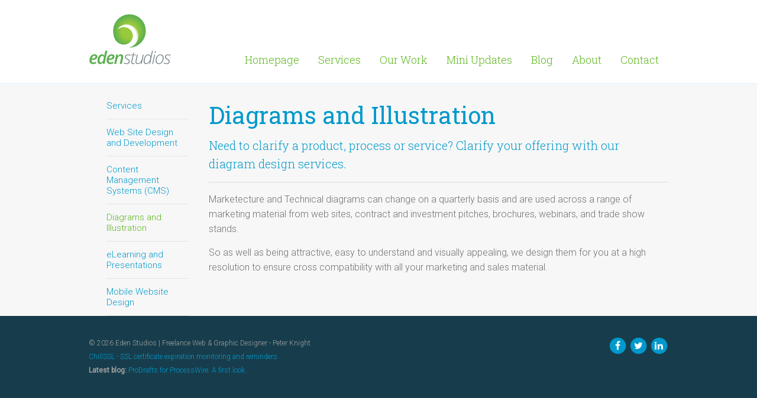

--- FILE ---
content_type: text/html; charset=utf-8
request_url: https://www.edenstudios.com/services/diagrams-illustration/
body_size: 3327
content:
<!DOCTYPE html>
<!--[if IE 9]><html class="lt-ie10" lang="en" > <![endif]-->
<html class="no-js" lang="en" >

<head>
		  <meta charset="utf-8">
  <meta name="viewport" content="width=device-width, initial-scale=1.0">
  <link rel="icon" type="image/png" href="/favicon/favicon-32x32.png" sizes="32x32" />
  <link rel="icon" type="image/png" href="/favicon/favicon-16x16.png" sizes="16x16" />

  
  <!--  SEO -->
  	<title>Diagrams and Illustration | Eden Studios</title>
	<meta name="keywords" content="" />
	<meta name="description" content="Need to clarify a product, process or service? Clarify your offering with our diagram design services." />
	<meta name="image" content="" />
	<link rel="canonical" href="https://www.edenstudios.com/services/diagrams-illustration/" />
	<meta name="author" content="Peter Knight" />
	<meta name="robots" content="index, follow" />
	<meta property="og:site_name" content="Eden Studios" />
	<meta property="og:title" content="Diagrams and Illustration" />
	<meta property="og:url" content="https://www.edenstudios.com/services/diagrams-illustration/" />
	<meta property="og:description" content="Need to clarify a product, process or service? Clarify your offering with our diagram design services." />
	<meta property="og:type" content="website" />
	<meta property="og:image" content="" />
	<meta name="twitter:card" content="summary" />
	<meta name="twitter:site" content="@edenweb" />
	<meta name="twitter:title" content="Diagrams and Illustration" />
	<meta name="twitter:url" content="https://www.edenstudios.com/services/diagrams-illustration/" />
	<meta name="twitter:description" content="Need to clarify a product, process or service? Clarify your offering with our diagram design services." />
	<meta name="twitter:image" content="" />
	
	
	
  <meta name="google-site-verification" content="J5RfiVklkKwr7RX4FIRgXOq5BRPKesD-iZW9pTlKHj4" /> 
	
    <!--  START First Child Redirect -->    
		<!--  END First Child Redirect -->
    
  <!--  Google WebFont -->
  <link href='https://fonts.googleapis.com/css?family=Roboto+Slab:100,300,400|Roboto:100,300,400' rel='stylesheet' type='text/css'>
   

  <!--  FontAwesome and Fonttastic-->
  <link href="//maxcdn.bootstrapcdn.com/font-awesome/4.2.0/css/font-awesome.min.css" rel="stylesheet">
  <link rel="stylesheet" href="/site/assets/webfonts/fontastic/eden/styles.css" media="all" />
    
  <!-- Mean Menu - Responsive Menu -->
  <link rel="stylesheet" href="/site/assets/scripts/meanMenu/meanmenu.css" media="all" />
  <link rel="stylesheet" href="/site/assets/css/meanmenu-custom.css" media="all" />



	<!--  START UI Kit --> 
    <link rel="stylesheet" href="/site/assets/scripts/uikit-2.24.2/css/uikit.css" />
    <link rel="stylesheet" href="/site/assets/scripts/uikit-2.24.2/css/uikit-custom.css" />
    <!--  END UI Kit --> 
    
     <!--  Custom CSS -->
     <link rel="stylesheet" href="/site/assets/css/styles.css">
     <link rel="stylesheet" href="/site/assets/css/topnav.css">
	 
	 <!-- Google Tag Manager -->
<script>(function(w,d,s,l,i){w[l]=w[l]||[];w[l].push({'gtm.start':
new Date().getTime(),event:'gtm.js'});var f=d.getElementsByTagName(s)[0],
j=d.createElement(s),dl=l!='dataLayer'?'&l='+l:'';j.async=true;j.src=
'https://www.googletagmanager.com/gtm.js?id='+i+dl;f.parentNode.insertBefore(j,f);
})(window,document,'script','dataLayer','GTM-PRVRQR');</script>
<!-- End Google Tag Manager --></head>
<body>
        <!-- START Header -->
		<!-- Google Tag Manager (noscript) -->
<noscript><iframe src="https://www.googletagmanager.com/ns.html?id=GTM-PRVRQR"
height="0" width="0" style="display:none;visibility:hidden"></iframe></noscript>
<!-- End Google Tag Manager (noscript) -->

<!-- START Header Layer -->   
<div class="layer is-header">

    <!-- START Center container -->
    <div class="uk-container uk-container-center">
    
        <!-- START Grid Wrap -->
        <div class="uk-grid">

			<div class="uk-width-medium-2-10">
			<img src="/site/assets/images/logo-edenstudios.svg" class="logo" alt="EdenStudios">
			</div>
           
			<div class="uk-width-medium-8-10 layer-is-topnav">
			<header>
	<nav>
        <ul class="topnav"><li><a href="/">Homepage</a></li><li class="parent has_children"><a href="/services/">Services</a><ul><li><a href="/services/web-site-designer/">Web Site Design and Development</a></li><li><a href="/services/content-management-systems/">Content Management Systems (CMS)</a></li><li class="current"><a href="/services/diagrams-illustration/">Diagrams and Illustration</a></li><li><a href="/services/elearning-presentation-designer/">eLearning and Presentations</a></li><li><a href="/services/mobile-website-design/">Mobile Website Design</a></li></ul></li><li class="has_children"><a href="/our-work/">Our Work</a><ul><li><a href="/our-work/ijento/">iJento</a></li><li><a href="/our-work/essential-travel/">Essential Travel</a></li><li><a href="/our-work/ensoul-interior-architecture/">Ensoul Interior Architecture</a></li><li><a href="/our-work/riverbed/">Riverbed</a></li><li><a href="/our-work/actual-experience/">Actual Experience</a></li><li><a href="/our-work/onapp/">OnApp</a></li><li><a href="/our-work/antenna/">Antenna</a></li><li><a href="/our-work/emerson-networks/">Emerson Network Power</a></li><li><a href="/our-work/aperture/">Aperture</a></li><li><a href="/our-work/vodafone/">Vodafone</a></li><li><a href="/our-work/zeus/">Zeus</a></li></ul></li><li><a href="/mini-updates/">Mini Updates</a></li><li class="has_children"><a href="/blog/">Blog</a><ul><li><a href="/blog/posts/">Posts</a></li><li><a href="/blog/categories/">Categories</a></li></ul></li><li><a href="/freelance-web-designer/">About</a></li><li><a href="/contact/">Contact</a></li></ul>	</nav>
</header>
			</div>
           
        </div >  
        <!-- END Grid Wrap -->    
 
    </div>
	<!-- END Center container -->

</div>
<!-- END Header Layer --> 
        <!-- END Header -->




<!-- START Center container -->
<div class="uk-container uk-container-center">
    
        <!-- START Grid Wrap -->
        <div class="uk-grid">
          
                <!-- START Side Nav -->
                  <div class="uk-width-large-2-10 sidenav">
                  <ul><li class="level-1"><a href="/services/">Services</a></li><li class="level-1"><a href="/services/web-site-designer/">Web Site Design and Development</a></li><li class="level-1"><a href="/services/content-management-systems/">Content Management Systems (CMS)</a></li><li class="level-1 current"><a href="/services/diagrams-illustration/">Diagrams and Illustration</a></li><li class="level-1"><a href="/services/elearning-presentation-designer/">eLearning and Presentations</a></li><li class="level-1"><a href="/services/mobile-website-design/">Mobile Website Design</a></li></ul>	                    </div>
                <!-- END Side Nav -->
            
            
                <!-- START Body -->
                  <div class="uk-width-large-8-10 content">
                   
                    <h1>Diagrams and Illustration</h1>                    
                    
                    <div class="body-summary">
                    Need to clarify a product, process or service? Clarify your offering with our diagram design services.                    </div>
                        
                    <p>Marketecture and Technical diagrams can change on a quarterly basis and are used across a range of marketing material from web sites, contract and investment pitches, brochures, webinars, and trade show stands.</p>

<p>So as well as being attractive, easy to understand and visually appealing, we design them for you at a high resolution to ensure cross compatibility with all your marketing and sales material.</p>                    
                   
                 </div>
                <!-- END Body -->
                
        
        </div >  
        <!-- END Grid Wrap -->    
 
</div>
<!-- END Center container -->


	<!-- START Featured Content -->
	<div class="layer is-footer">

        <!-- START Center container -->
        <div class="uk-container uk-container-center">
            
                <!-- START Grid Wrap -->
                <div class="uk-grid">
              
              
              
                  <div class="uk-width-5-10">
                      <div class="footer-col">
                          &#169; 2026 Eden Studios | Freelance Web & Graphic Designer - Peter Knight<br/>
						  <a href="https://www.chillSSL.com" target="_blank" class="social-icon">ChillSSL - SSL certificate expiration monitoring and reminders</a><br/>
                          <strong>Latest blog:</strong>
                          
						<a href='/blog/posts/prodrafts-for-processwire-a-first-look/'>ProDrafts for ProcessWire. A first look.</a>
                    	                          
                          
                      </div>
                  </div>	
              
              
        
              
              <div class="uk-width-5-10 uk-text-right">
                      <a href="https://www.facebook.com/edenweb/" target="_blank" class="social-icon">
                          <span class="fa-stack fa-lg">
                          <i class="fa fa-circle fa-stack-2x"></i>
                          <i class="fa fa-facebook fa-stack-1x fa-inverse"></i>
                          </span>
                      </a>
                      
                      <a href="http://www.twitter.com/edenweb" target="_blank" class="social-icon">
                          <span class="fa-stack fa-lg">
                          <i class="fa fa-circle fa-stack-2x"></i>
                          <i class="fa fa-twitter fa-stack-1x fa-inverse"></i>
                          </span>
                      </a>
                      
                      <a href="https://www.linkedin.com/in/edenweb" target="_blank" class="social-icon">
                          <span class="fa-stack fa-lg">
                          <i class="fa fa-circle fa-stack-2x"></i>
                          <i class="fa fa-linkedin fa-stack-1x fa-inverse"></i>
                          </span>
                      </a>			
                </div>
                
                
            
              
                </div >  
                <!-- END Grid Wrap -->    
         
        </div>
        <!-- END Center container -->

</div>

	<!-- END Featured Content -->
  
  


   <!-- START Toes -->
   <!--  jQuery - keep at start -->
<script src="https://ajax.googleapis.com/ajax/libs/jquery/2.1.4/jquery.min.js"></script>


<!--  Backstretch -->
	<script src="/site/assets/scripts/jquery-backstretch/src/jquery.backstretch.js"></script>
	<script>
	// You may also attach Backstretch to a block-level element
	$(".bg-photo").backstretch("/site/assets/images/bg-photo-rwd-train.jpg");
	$(".bg-studio-01").backstretch("/site/assets/images/photo-office-01.jpg");
    </script>


    

<!--  START UI Kit JS--> 
    <script src="/site/assets/scripts/uikit-2.24.2/js/uikit.min.js"></script>


<!-- Mean Menu - Responsive Menu -->
	<script src="/site/assets/scripts/meanMenu/jquery.meanmenu.js"></script>
	<script src="/site/assets/scripts/meanMenu/jquery.meanmenu.js"></script>
    <script>
        jQuery(document).ready(function () {
            jQuery('header nav').meanmenu(
                {
                    removeElements:".layer-is-topnav"
                }
            );
        });
    </script>
<!-- /MeanMenu script -->



<script>
	$(document).ready(function(){
			$(".CommentForm").addClass("uk-form");
			$("button").addClass("uk-button");
	});
</script>


<!-- Go to www.addthis.com/dashboard to customize your tools -->
<script type="text/javascript" src="//s7.addthis.com/js/300/addthis_widget.js#pubid=ra-4de8d0932ccde84d" async="async"></script>


<!-- Get Google Analytics -->
<script>
  (function(i,s,o,g,r,a,m){i['GoogleAnalyticsObject']=r;i[r]=i[r]||function(){
  (i[r].q=i[r].q||[]).push(arguments)},i[r].l=1*new Date();a=s.createElement(o),
  m=s.getElementsByTagName(o)[0];a.async=1;a.src=g;m.parentNode.insertBefore(a,m)
  })(window,document,'script','//www.google-analytics.com/analytics.js','ga');

  ga('create', 'UA-57764853-1', 'auto');
  ga('send', 'pageview');

</script><!-- END Google Analytics -->



<!-- Start of Zopim Live Chat Script -->
<script type="text/javascript" >
window.$zopim||(function(d,s){var z=$zopim=function(c){z._.push(c)},$=z.s=
d.createElement(s),e=d.getElementsByTagName(s)[0];z.set=function(o){z.set.
_.push(o)};z._=[];z.set._=[];$.async=!0;$.setAttribute("charset","utf-8");
$.src="//v2.zopim.com/?31bm1ejBItI885YcsuAQcgCj5RCcOzra";z.t=+new Date;$.
type="text/javascript";e.parentNode.insertBefore($,e)})(document,"script");
</script>

<!-- End of Zopim Live Chat Script -->




<script type="text/javascript">
    window.defer = window.defer || [];                    // in case defer.js hasn't loaded yet
    window.defer.push( {                                  // oddly familiar
        p:    function(){ return condition === true; } ,
        h:    function(){ runThisCode(); } ,
        o:    {}
    } );
</script>
<script type="text/javascript" async="async" src="/site/assets/scripts/wessman-defer.js/src/defer.js"></script>
   <!-- END Toes -->
   
 
</body>
</html>

--- FILE ---
content_type: text/css
request_url: https://www.edenstudios.com/site/assets/webfonts/fontastic/eden/styles.css
body_size: 424
content:
@charset "UTF-8";

@font-face {
  font-family: "eden";
  src:url("fonts/eden.eot");
  src:url("fonts/eden.eot?#iefix") format("embedded-opentype"),
    url("fonts/eden.woff") format("woff"),
    url("fonts/eden.ttf") format("truetype"),
    url("fonts/eden.svg#eden") format("svg");
  font-weight: normal;
  font-style: normal;

}

[data-icon]:before {
  font-family: "eden" !important;
  content: attr(data-icon);
  font-style: normal !important;
  font-weight: normal !important;
  font-variant: normal !important;
  text-transform: none !important;
  speak: none;
  line-height: 1;
  -webkit-font-smoothing: antialiased;
  -moz-osx-font-smoothing: grayscale;
}

[class^="icon-"]:before,
[class*=" icon-"]:before {
  font-family: "eden" !important;
  font-style: normal !important;
  font-weight: normal !important;
  font-variant: normal !important;
  text-transform: none !important;
  speak: none;
  line-height: 1;
  -webkit-font-smoothing: antialiased;
  -moz-osx-font-smoothing: grayscale;
}

.icon-mobile:before {
  content: "\61";
}
.icon-print:before {
  content: "\62";
}
.icon-legal:before {
  content: "\63";
}
.icon-globe-world:before {
  content: "\64";
}
.icon-apple:before {
  content: "\65";
}
.icon-building:before {
  content: "\66";
}
.icon-book:before {
  content: "\67";
}
.icon-flight:before {
  content: "\68";
}
.icon-chart-bar:before {
  content: "\69";
}
.icon-briefcase-case-two:before {
  content: "\6a";
}
.icon-package:before {
  content: "\6b";
}
.icon-phone-mobile:before {
  content: "\6c";
}
.icon-graduation-cap:before {
  content: "\6d";
}
.icon-paper-clip:before {
  content: "\6e";
}
.icon-tags:before {
  content: "\6f";
}
.icon-phone:before {
  content: "\70";
}
.icon-envelope-o:before {
  content: "\71";
}
.icon-pin-map:before {
  content: "\72";
}
.icon-mail:before {
  content: "\61";
}
.icon-envelope-o:before {
  content: "\62";
}
.icon-email-mail-streamline:before {
  content: "\63";
}
.icon-letter-mail:before {
  content: "\64";
}
.icon-globe:before {
  content: "\65";
}
.icon-globe-1:before {
  content: "\66";
}
.icon-apple:before {
  content: "\67";
}
.icon-organization:before {
  content: "\68";
}
.icon-paper-clip:before {
  content: "\69";
}
.icon-attach:before {
  content: "\6a";
}
.icon-earth:before {
  content: "\6b";
}
.icon-globe-world:before {
  content: "\6c";
}
.icon-social-apple:before {
  content: "\6d";
}
.icon-apple-1:before {
  content: "\6e";
}
.icon-building:before {
  content: "\6f";
}
.icon-building-o:before {
  content: "\70";
}
.icon-building-1:before {
  content: "\71";
}
.icon-paperclip:before {
  content: "\72";
}
.icon-clip:before {
  content: "\73";
}
.icon-bar-chart:before {
  content: "\74";
}
.icon-chart-bar:before {
  content: "\75";
}
.icon-graph-bar:before {
  content: "\76";
}
.icon-bar-chart-1:before {
  content: "\77";
}
.icon-plane:before {
  content: "\78";
}
.icon-plane-airport:before {
  content: "\79";
}
.icon-flight:before {
  content: "\7a";
}
.icon-printer-1:before {
  content: "\41";
}
.icon-book-open:before {
  content: "\42";
}
.icon-legal:before {
  content: "\43";
}
.icon-archive:before {
  content: "\44";
}
.icon-browser-streamline-window:before {
  content: "\45";
}
.icon-bag:before {
  content: "\46";
}


--- FILE ---
content_type: text/css
request_url: https://www.edenstudios.com/site/assets/scripts/uikit-2.24.2/css/uikit-custom.css
body_size: 473
content:
/*! UIkit 2.24.2 | http://www.getuikit.com | (c) 2014 YOOtheme | MIT License */
/* ========================================================================
   Component: Base
 ========================================================================== */
/*
 * 1. Normalizes default `font-family` and sets `font-size` here to support `rem` units
 * 2. Prevents iOS text size adjust after orientation change, without disabling user zoom
 * 3. Style
 */
html {
  /* 1 */
  font: normal 16px / 20px "Helvetica Neue", Helvetica, Arial, sans-serif;
  /* 2 */
  -webkit-text-size-adjust: 100%;
  -ms-text-size-adjust: 100%;
  /* 3 */
  background: #ffffff;
  color: #444444;
}

h2, .uk-h2 {
    font-size: 2rem;
    line-height: 2.5rem;
}

@media (min-width: 1220px)
{
.uk-container {
    max-width: 1050px;
    padding: 0 35px;
}
}

a:hover, .uk-link:hover {
    /* color: #005599; */
    color: #3D91AD;
    text-decoration: none;
}

.uk-form textarea, .uk-form select[multiple], .uk-form select[size] {
    height: auto;
    width: 100%;
}

.uk-form input:not([type="radio"]):not([type="checkbox"]), .uk-form select {
    vertical-align: middle;
    width: 100%;
    padding-top: 1.15rem;
    padding-bottom: 1.15rem;
}

.uk-panel {
    display: block;
    position: relative;
    background-color: white;
    padding: 1rem;
}

.uk-button {
    -webkit-appearance: none;
    margin: 0;
    border: none;
    overflow: visible;
    font: inherit;
    color: #f5f5f5;
    text-transform: none;
    display: inline-block;
    box-sizing: border-box;
    padding: 5px 25px;
    background: #eeeeee;
    vertical-align: middle;
    line-height: 30px;
    min-height: 30px;
    font-size: 1rem;
    text-decoration: none;
    text-align: center;
    background-color: #0099CC;
    font-size: 1rem;
    border-radius: 3px;
    font-family: "proxima-nova-1", "proxima-nova-2", "Roboto Slab";
}

.uk-form-stacked .uk-form-label {
    display: block;
    margin-bottom: 5px;
    font-weight: normal;
    color: #0099CC;
}

em {
    color: inherit;
}

--- FILE ---
content_type: text/css
request_url: https://www.edenstudios.com/site/assets/css/styles.css
body_size: 3208
content:
/* CSS Document */
/* background colors */
/* dark green */
/* dark yellow */
/* Blue */
/* text family and colors */
/* brilliant white */
/* body  text*/


img.logo {
    max-width: 140px;
    padding-top: 15px;
}


.logo-navwrap {
    max-width: 250px;
    max-height: 50px;
    background-color: aquamarine;
}



.showme {
  background-color: #EDE5EF;
  border: 1px dotted #D5BDD3; }

a {
  color: #0099cc;
  text-decoration: none; }

p {
  font-weight: 300; }

body {
    font-family: Roboto, "Helvetica Neue", "Helvetica", Helvetica, Arial, sans-serif;
    color: #717171;
    font-weight: 300;
    background-color: #F7F7F7;
    font-size: 1rem;
    line-height: 1.60;
}

.body-summary {
    color: #09c;
    font-size: 1.25rem;
    line-height: 1.95rem;
    font-weight: 300;
    padding-bottom: 15px;
    border-bottom: 1px solid #DCDCDC;
    margin-bottom: 16px;
    font-family: "Roboto Slab";
}
  
/*---------- Headings ----------*/
h1, h2, h3, h4, h5 {
  font-family: "Roboto Slab";
  font-weight: 400;
  font-style: normal;
  color: #0099cc; }

h1 {
  font-size: 2.5rem; 
  }


.content {
    margin-top: 2rem;
}
  
  /*---------- Layers ----------*/
.layer {
  width: 100%;
  padding: 41px 0 75px 0;
  border-bottom: 1px solid #dcf0f9; }

.layer.is-work {
  background-color: rgba(238, 240, 242, 0.63); }

.layer h3 {
  font-size: 1.25rem; }

.is-header {
  background-color: #FFF;
  min-height: 134px;
  height: auto;
  padding-top: 7px;
  padding-bottom: 0; }

.layer-services {
  background-color: #F2F8FC;
  font-size: 0.95rem;
  text-align: center; }

.is-home-hero {
  margin-bottom: 18px; }

.hero-home {
  border-radius: 7px; }

.twilight {
    background-color: #203740 !important;
    padding: 0 0;
    color: #C8D5DA;
}

.photo-limit {
  max-width: 1500px;
  margin-left: auto;
  margin-right: auto; }

h2.focus {
  display: inline; }

h2.sub-head {
  font-weight: 100;
  display: inline; }

.feature-intro {
  color: #80c9e2;
  font-size: 1.25rem;
  padding-bottom: 12px;
  padding-top: 12px;
  line-height: 1.65rem; }

/* Feature layers IE Feature layers of a CMS*/
.is-feature {
  margin-bottom: 0; }

.tone-white {
  background-color: #FFFFFF; }

.copy-left {
  padding-left: 55px;
  padding-top: 32px;
  padding-right: 106px; }

.copy-right {
  padding-left: 55px;
  padding-top: 32px;
  padding-right: 106px; }

/* Intro / Hero banner for the CMS*/
.intro-cms {
  background-color: #214762 !important;
  padding: 50px 0 0 0;
  text-align: center;
  color: #81bbcf;
  margin-bottom: 25px; }

.tone-twilight {
  background-color: #214762 !important;
  padding: 50px 0 0 0;
  text-align: center;
  color: #81bbcf; }

.tone-aqua {
  background-color: #CDE2E0 !important;
  padding: 50px 0 0 0;
  text-align: center;
  color: #81bbcf; }

.tone-spring {
  background-color: #e1e6e0; }

.backstretch {
  opacity: 0.1; }

.add-pad {
  padding: 75px 0; }

span.feature-body {
  /* Body text within feature layer*/
  padding-bottom: 29px;
  display: block; }
  
  
  /* ----- Layer which holds the top navigation ----- */
.layer-is-topnav {
    height: 48px;
    margin-top: 70px;
}


.layer-title,
.layer-subtitle {
  text-align: center;
  display: block; }

.layer-title {
  text-transform: uppercase;
  font-size: 0.85rem !important; }

.layer-subtitle {
  font-size: 1.25rem !important;
  margin-bottom: 15px;
  color: #0099cc;
  font-family: "proxima-nova-1", "proxima-nova-2", "Roboto Slab"; }

.is-studiowatch li {
  list-style: none;
  padding: 0 0 11px 0; }

.is-studiowatch i {
  padding-right: 6px; }

ul.update {
  margin-left: 0; }

.divider-line {
  background: #008ed6;
  margin: auto;
  margin-bottom: 25px;
  height: 2px;
  width: 120px;
  display: block; }
  
  
/*---------- Call to Action ----------*/
.cta-center {
    text-align: center;
    /* align-content: center; */
    margin-left: auto;
    margin-right: auto;
}

.cta .uk-button {
  margin-top: 15px;
  margin-bottom: 0; }
  
.button-round {
    border-radius: 50px;
}
  

/*---------- Work ----------*/
.work-wrapper {
  margin-bottom: 35px;
  text-align: center; }

.work-thumb-wrapper {
  margin-bottom: 12px; }

.work-thumb {
  padding: 13px;
  background-color: #FFF;
  border-bottom: 1px solid #E2EAED; }

.work-title h3 {
  text-align: center; }

.work-title {
  text-align: center; }

/*---------- Client Quotes ----------*/
.is-clientquote {
  border-right: 1px solid #DEEDF2;
  padding: 0 2.5rem 0 2.5rem;
  text-align: center; }

.is-clientquote:last-of-type {
  border-right: 0; }

.quote-attribution {
  font-size: 0.85rem;
  opacity: 1;
  color: #09C; }

.is-clientquote {
  border-right: 1px solid #E7E7E7;
  padding: 0 2.5rem 0 2.5rem;
  text-align: center; }

.quote-photowrap {
  margin-left: auto;
  margin-right: auto;
  max-width: 73px;
  }
  
img.quote-photo {
  border-radius: 50%;
  border: 5px solid #fff;
  margin-bottom: 15px; 
  }
  
 

.is-footer {
    padding-top: 35px;
    padding-bottom: 35px;
    background-color: #173D4C;
    min-height: 150px;
    color: #A0A0A0;
    font-size: 0.75rem;
    line-height: 1.45rem;
/*    margin-top: 2rem;*/
}

.footer-col {
  padding-bottom: 25px; }

/* Testimonials */
.is-testimonial {
  text-align: center; }

.testimonial-date-container {
  background-color: rgba(101, 203, 141, 0.26);
  width: 94px;
  height: 94px;
  margin-left: auto;
  margin-right: auto;
  border-radius: 50%;
  padding-top: 19px; }

.testimonial-month {
  font-size: 1.25rem;
  text-transform: uppercase;
  color: rgba(255, 255, 255, 0.67);
  border-bottom: 1px dotted;
  border-bottom: 1px dotted #143526;
  padding-bottom: 5px; }

.testimonial-year {
  color: white;
  padding-top: 5px;
  /* font-style: italic; */ }

/* Social Media Icons in Footer*/
.social {
  text-align: right; }

.social .fa-stack {
  padding-left: 36px; }

a.social-icon {
  color: #0099cc; }
  
ul.topnav {
    display: inline;
    list-style-type: none;
    font-family: "proxima-nova-1", "proxima-nova-2", "Roboto Slab";
    float: right;
}
  
.topnav a {
  color: #5DB51D;
  font-size: 18px;
  font-weight: 300;
  padding: 0 16px; }

ul.topnav li {
  display: inline-block;
  padding-top: 10px; }

/*---------- Side Navigation Menu -----------*/
.sidenav {
  margin-top: 15px; }

.sidenav ul li {
  list-style-type: none;
  font-size: 15px;
  border-bottom: 1px solid rgba(226, 226, 226, 0.88);
  padding: 13px 0 13px 0;
  line-height: 18px; }

.sidenav ul li a {
  color: #0099cc;
  text-decoration: none;
  border-bottom: 0; }

.sidenav ul li.current a {
  color: #5DB51D; }

/*---------- Side Navigation Second Level -----------*/
.sidenav ul ul li {
  border-bottom: 0;
  padding: 13px 0 0 0; }

/*---------- Panels on Contact -----------*/
.pnl-contact {
    margin-top: 81px;
    padding-top: 1.5rem;
}



@media only screen and (min-width: 642px) {
  .pnl-contact {
    margin-top: 81px; } 
	}
	
	
.pnl-contact .uk-width-1-1{
  margin-bottom: 15px;
  padding-bottom: 15px;
  border-bottom: 1px dotted #D5D5D5;
  font-size: 0.90rem; 
  }
  

.pnl-contact .fonty {
  font-size: 1.5rem;
  margin-top: 10px;
  margin-bottom: 20px;
  color: white; }

.pnl-contact .fonty:before {
  padding: 11px;
  background-color: #0099cc;
  border-radius: 50px; }

/* Tags START */
.tags {
  margin: 0;
  padding: 0;
  right: 24px;
  bottom: -12px;
  list-style: none; }

ul.tags li {
  display: inline;
  margin-right: 15px; }
  
ul.tags.posts-group li {
    /* background-color: antiquewhite; */
    display: block;
}
  
  

.mini-tag {
    font-size: 0.80rem;
    color: #9cbbd0;
    display: block;
    margin-right: 13px;
    line-height: 1.5rem;
}

.mini-tag .fa {
  margin-right: 3px; }

/* Tags END */


hr {
    border: dotted rgb(212, 210, 210);
    border-width: 1px 0 0;
    clear: both;
    margin: 1.25rem 0 1.1875rem;
    height: 0;
}

.is-footer fa-stack {
  color: #5DB51D; }

/*--------- Portfolio ---------- */
.portfolio-image {
  border-bottom: 2px solid #F7F7F7; }

/*--------- Mini Updates thread ---------- */
#cd-timeline {
  position: relative;
  padding: 2em 0;
  margin-top: 2em;
  margin-bottom: 2em; }

#cd-timeline::before {
  /* this is the vertical line */
  content: '';
  position: absolute;
  top: 0;
  left: 18px;
  height: 100%;
  width: 4px;
  background: #d7e4ed; }

.cssanimations .cd-timeline-img.is-hidden {
  visibility: hidden; }

.cssanimations .cd-timeline-img.bounce-in {
  visibility: visible;
  animation: cd-bounce-1 0.6s; }

@keyframes cd-bounce-1 {
  0% {
    opacity: 0;
    transform: scale(0.5); }
  60% {
    opacity: 1;
    transform: scale(1.2); }
  100% {
    transform: scale(1); } }
/*--------- Blog ---------- */

.bloglet {
    margin-bottom: 3rem;
    padding-bottom: 1rem;
    border-bottom: 1px solid #E4E4E4;
}

.bloglet .img-preview {
    margin-bottom: 2rem;
}

.bloglet h2 {
    font-size: 2rem;
    line-height: 2.4rem;
    font-weight: 300;
    margin-bottom: 1rem;
}

.bloglet .uk-button {
    margin: 1rem 0;
}

.jumplinks a {
    padding: 0.5rem;
    background-color: rgba(0, 153, 204, 0.07);
    border-radius: 3px;
}


ul.MarkupPagerNav {
  list-style-type: none;
  margin-left: 0; }

ul.comments.CommentList {
  /* Container for comments and comment form*/
  list-style-type: none;
  margin-left: 0; }
  
ul.CommentList {
    padding-left: 0;
    list-style-type: none;
}
  

.CommentListItem {
    background-color: white;
    padding: 25px;
    font-size: 0.95rem;
    margin-bottom: 10px;
    border-radius: 3px;
}

p.comment-head.CommentHeader {
  /* Comment header*/
  font-weight: bold; }
  
img.CommentGravatar {
    border-radius: 50%;
}
  
  
 #CommentForm_form label {
    display: block;
    font-size: 0.95rem;
    margin-bottom: 0.3rem;
} 
  
  
  
  
  
  
  
  
  
  
  
  

span.sub-heading {
  /* Sub heading IE when used under a H tag on CMS types*/
  color: #0099cc;
  display: block;
  font-size: 1.25rem;
  margin: 0 0 15px 0; }

ul.MarkupPagerNav li {
  display: inline;
  padding: 8px 10px 8px 10px;
  border-radius: 3px;
  background-color: #efefef; }

li.MarkupPagerNavOn {
  background-color: #c8e2f2 !important; }
  
  /*   Icon fonts on the Studio Watch    */
.fonty {
  font-family: fontastic; }

.icon-timeline {
    font-size: 2.1rem;
    color: #0099cc;
    line-height: 3rem;
    padding-left: 0.25rem;
}

@media only screen and (min-width: 1170px) {
.icon-timeline {
    font-size: 2.5rem;
    /* margin-left: auto; */
    /* margin-right: auto; */
    padding: 0.25rem;
    /* padding-top: 1.2rem; */
    /* background-color: antiquewhite; */
    line-height: 3.6rem;
}
	
	
	
	}
/*   Feature Bullets    */
.block-horizon {
  padding: 47px 45px; }

.block-horizon .fonty {
  font-family: fontastic;
  font-size: 2rem; }

.block-vert ul {
  margin-left: 0;
  margin-top: 8px; }

.block-vert ul li {
  list-style: none; }

.block-vert .fonty {
  /*   Bullets in Vertical block   */
  font-family: fontastic;
  font-size: 1.2rem;
  display: inline;
  margin-right: 15px;
  vertical-align: middle; }

/* ---------- Forms ---------- */
.ui-widget-header {
  border: 0;
  background: none;
  color: inherit;
  font-weight: normal;
  margin-bottom: 15px; }

.ui-widget-content {
  border: 0;
  background: none;
  color: inherit; }

.InputfieldForm .fa {
  display: none; }

label.InputfieldHeader {
  display: none; }

.FormBuilderErrors {
  background-color: #da6b5d;
  padding: 11px 11px 0 15px;
  color: white;
  border-radius: 3px;
  font-family: "proxima-nova-1", "proxima-nova-2", "Roboto Slab"; }

p.ui-state-error {
  padding-bottom: 9px;
  margin-bottom: 3px; }

.Inputfield {
  margin-bottom: 26px; }

  
/* Hide the Honeypot spam field*/ 
  .Inputfield_full_name {
    display: none;
}
  
  
  


/*---------- Client Logos  ----------*/

.client-logo-wrap{
	max-width:200px;
	background-color:#FFFFFF;
	
	}
	
.nav-sibling .fa-lg {
    /* background-color: aqua; */
    color: rgba(0, 153, 204, 0.17);
    /* border: 1px solid #333; */
    margin-top: 1rem;
}

/*---------- Figure captions and images  ----------*/

figure.align_center img {
    margin: 0 auto;
    display: block;
    padding-bottom: 0.5rem;
}

figure.align_center figcaption {
    /* background-color: aliceblue; */
    text-align: center;
    color: #0099CC;
    font-size: 0.95rem;
    padding: 0 0 1rem 0;
}

/*---------- Blog Authors  ----------*/

@media only screen and (max-width: 479px) {
	.post-author-wrapper {
    background-color: white;
    border-radius: 3px;
    padding: 1.5rem;
    font-size: 0.95rem;
	}	
	
	img.author-photo {
	max-width:133px;
	}	
}


.post-author-wrapper {
    background-color: white;
    border-radius: 3px;
    padding: 1rem;
}

img.author-photo {
    border-radius: 100%;
    margin-bottom: 1rem !important;
}




--- FILE ---
content_type: text/css
request_url: https://www.edenstudios.com/site/assets/css/topnav.css
body_size: 255
content:

/*
  I'm using the .layer-is-topnav class in these calls to make sure
  that these styles are not applied to the mobile menu
*/

.layer-is-topnav ul.topnav li,
.layer-is-topnav ul.topnav a {
    display: inline-block;
    vertical-align: top;

    /*Dirty IE Hack*/
    zoom: 1;
    *display: inline;
}

.layer-is-topnav ul.topnav a {
    height: 100%;
    width: 100%;
    line-height: 48px;
    margin: 0;
	text-decoration: none;
}

.layer-is-topnav ul.topnav a:hover {
color: white;
}

.layer-is-topnav ul.topnav li {
    position: relative;
    padding-top: 0;
}

.layer-is-topnav ul.topnav li:hover {
background-color: #37C36A;
border-radius: 3px 3px 0 0;
}

.layer-is-topnav ul.topnav ul li:hover {
    background-color: #37C36A;
}

.layer-is-topnav ul.topnav ul {
    position: absolute;
    width: 250px;
    background-color: #37C36A;
    margin: 0;
    z-index: 1000;
    overflow: hidden;

    /* close all dropdowns */
    max-height: 0;
}

/* on hover the parent li, open the dropdown */
.layer-is-topnav ul.topnav > li:hover ul {
    max-height: 1000px;

    /* animate the dropdown, remove for no animation */
    -webkit-transition: max-height .5s ease-in-out;
       -moz-transition: max-height .5s ease-in-out;
         -o-transition: max-height .5s ease-in-out;
            transition: max-height .5s ease-in-out;
			
	border-bottom-right-radius:3px;
	border-bottom-left-radius:3px;	
	padding-top:15px;
	padding-left:0;
			
			
}

.layer-is-topnav ul.topnav ul > li {
    width: 100%;
    margin: 0;
	padding: 7px 0;
}

.layer-is-topnav ul.topnav ul li:last-child {

border-bottom: 0;
}




.layer-is-topnav ul.topnav ul > li a {
    line-height: 30px;
    font-size: smaller;
	color:#FFFFFF;
}


/*
  correct small querquinesses with the mobile menu
*/

nav.mean-nav li {
    padding-top: 0;
}

.mean-bar {
    margin-bottom: 0;
}


--- FILE ---
content_type: application/javascript
request_url: https://www.edenstudios.com/site/assets/scripts/wessman-defer.js/src/defer.js
body_size: 4379
content:
// ==ClosureCompiler==
// @output_file_name defer.min.js
// @compilation_level ADVANCED_OPTIMIZATIONS
// ==/ClosureCompiler==

/** @license
 * "defer.js" is a trademark of Ian J. Wessman
 *
 * Copyright 2011-2012 Ian J. Wessman
 *
 * Licensed under the Apache License, Version 2.0 (the "License");
 * you may not use this file except in compliance with the License.
 * You may obtain a copy of the License at
 *
 * http://www.apache.org/licenses/LICENSE-2.0
 *
 * Unless required by applicable law or agreed to in writing, software
 * distributed under the License is distributed on an "AS IS" BASIS,
 * WITHOUT WARRANTIES OR CONDITIONS OF ANY KIND, either express or implied.
 * See the License for the specific language governing permissions and
 * limitations under the License.
 *
 * v.1.1
 */

/*  // This error struct exists for developer documentation,
    // and needn't be included for production purposes.
	errors
	enum {string}

var deferErrors =
{
	"defer:01" : "defer: invalid predicate (must be a function)" ,
	"defer:02" : "defer: handler must be a function" ,
	"defer:03" : "defer: an interval of less than 10ms is inadvisable" ,
	"defer:04" : "defer: execution of handler instance failed" ,
};*/


/**
	@define {boolean}
*/
var _debug = false;

/**
	@define {boolean}
*/
var _robustIEReady = true;

(function(window,deferQueue){
	/**
		@const 
		@type {boolean}
	*/
	var YES = true;
	
	/**
		@const 
		@type {boolean}
	*/
	var NO = false;
	
	/**
		@const 
		@type {undefined}
	*/
	var undefined;
	
	/**
		@const 
		@type {string}
	*/
	var kVersion = "1.1";
	
	/**
		@const 
		@type {string}
	*/
	var kErrorPrefix = "defer:";

	
	
	// CLOSURE VARS
	
	/** @type {Object} */
	var _deferences = {};				// hash for active _deferInstances.
	
	/** @type {number} */
	var _deferenceCounter = 100;		// for generating non-conflicting _deferInstance IDs
	
	/** @type {boolean} */
	var _isReady = NO;				// is the DOM in a ready/usable state?
	
	/** @type {boolean} */
	var _isIE = (!!window.document.detachEvent);
	
	// CONSTANTS
	
	/** @const @type {string} */
	var kDOMContentLoaded = "DOMContentLoaded";
	
	/** @const @type {string} */
	var kReadyStateChange = "readystatechange";
	
	/** @const @type {string} */
	var kOnReadyStateChange = "on"+kReadyStateChange;
	
	/** @const @type {string} */
	var kComplete = "complete";
	
	/** @const @type {string} */
	var kLoad = "load";
	
	/** @const @type {string} */
	var kType = "type";
	
	/** @const @type {string} */
	var kReady = "ready";
	
	/** @const @type {string} */
	var kP = "p";
	
	/** @const @type {string} */
	var kPredicate = "predicate";
	
	/** @const @type {string} */
	var kH = "h";
	
	/** @const @type {string} */
	var kHandler = "handler";
	
	/** @const @type {string} */
	var kO = "o";
	
	/** @const @type {string} */
	var kOptions = "options";
	
	/*#pragma mark utility functions */
	
	/**
		@param {*} item
		@return {boolean}
	*/
	var isNil = function isNil( item )
	{
		return item === undefined || item === null;
	};
	
	/**
		@param {*} func
		@return {boolean}
	*/
	function isFunction( func )
	{
		// instanceof Function ???
		return !isNil( func ) && ( func instanceof Object ) && ( isNil( func.__proto__ ) ? !isNil( func.call ) : !isNil( func.__proto__.call ) );
	};
	
	/**
		@param {string} message
		@param {*=} obj opt_argument
	*/
	function log( message , obj )
	{
		if( _debug === YES )
		{
			var console = window.console;
			if( !isNil(console) && isFunction(console.log) )
			{
				if( isNil(obj) )
				{
					console.log( message );
				} else {
					console.log( message , obj );
				};
				
				//if( _debug === YES && !isNil(console["trace"] ) ) console["trace"]();
			};
		};
	};
	
	/**
		@param {*} context
		@param {Object} dictionary
		@param {*} handler
	*/
	function forIn( context , dictionary , handler )
	{
		for( var key in dictionary )
		{
			if( Object.prototype.hasOwnProperty.call( dictionary , key ) === YES )
			{
				handler.call( context , key , dictionary[key] );
			};
		};
	};
	
	/**
		@param {*} obj
		@param {string} type
		@param {*} listener
		@param {boolean} capture
		@return {boolean}
	*/
	function addEventListener( obj , type , listener , capture )
	{
		var useCapture = !!capture;
	
		if( !isNil( obj.addEventListener ) )
		{
			// WebKit, Moz, etc.
			obj.addEventListener( type , listener , useCapture );
		} else if (_isIE) {
			useCapture = NO;
			obj.attachEvent( type , listener );
		};
		
		return useCapture;
	};
	
	
	/**
		@param {*} obj
		@param {string} type
		@param {*} listener
		@param {boolean} capture
		@return {boolean}
	*/
	function removeEventListener( obj , type , listener , capture )
	{	
		var useCapture = !!capture;
		
		if( !isNil( obj.removeEventListener ) )
		{
			// WebKit, Moz, etc.
			obj.addEventListener( type , listener , useCapture );
		} else if (_isIE) {
			useCapture = NO;
			obj.detachEvent( type , listener );
		};
		
		return useCapture;
	};
	
	/**
		@param {string} src
		@param {string} async
	*/
	function appendScript( src , async )
	{
		var script	= document.createElement( "script" );
		
		if( !!script )
		{
			script.type	= "text/javascript";
			script.src	= src;
			
			if( !isNil( async ) && ( async === "async" || async === "defer" ) )
			{
				script[async] = async;
			};
			
			document.body.appendChild( script );
		} else {
			log( "Unable to append script" );
		};
	};
	
	/*#pragma mark objects & methods */
	
	/** 
		@param {Object|string} predicate
		@param {Object} handler
		@param {Object} options
		@return {number} The defer instance id
	*/
	function defer( predicate , handler , options )
	{
		/** @type {_deferInstance} */
		var newDefer = new _deferInstance( predicate , handler , options );
		
		if( newDefer.completed === YES  )
		{
			// if we're already good, no need to defer
			return 0;
		} else {	// nope, defer.
			_deferences[newDefer.id] = newDefer;
			return newDefer.id;
		};
	};
	
	/**
		@protected
		@param {number} deferID
		@return {boolean}
	*/
	function cancelInstance( deferID )
	{
		log("defer.cancel");
		
		var success = NO;
		
		var instance = _deferences[deferID];
		
		if( !isNil( instance ) )
		{
			instance.completed = YES;
			success = YES;
		};
		
		return success;
	};
	
	/** 
		@protected 
		@param {number} id
	*/
	function destroyInstance( id )
	{
		window.setTimeout( 	function destroyInstanceImmediately(){_deferences[id]=null; delete _deferences[id];} , 0 );
	};
	
	/**
		@protected
		@return {boolean}
	*/
	function returnTrue()
	{
		return true;
	};
	
	/**
		@protected
		@param {Object} func
		@param {Object} context
		@param {boolean} shouldThrowError
		@param {string} errorText
	*/
	function safeCall( func , context , shouldThrowError , errorText )
	{
		var result = NO;
		
		if( isNil(context) ) context = window;
	
		try
		{
			result = func.call(context);
		} catch(e) {
			if( _debug === YES )
			{
				log( e );
			};
		
			if( shouldThrowError === YES )
			{
				//log( func.toString() , e );
				var err = new Error(errorText);
				err.originalError = e;
				//log( func.toString() , e , func );
				//throw err;
				throw e;
			};
		};
		
		return result;
	};
	
	/** 
		@constructor 
		@protected
		@param {Object|string} thePredicate
		@param {Object} theHandler
		@param {Object} theOptions
	*/
	function _deferInstance( thePredicate , theHandler, theOptions ){

		if( thePredicate === kReady )
		{
			thePredicate = returnTrue;
		} else if( !isFunction(thePredicate) ) {
			throw new Error( kErrorPrefix+"01" );
		};
		if( !isFunction(theHandler) ) throw new Error( kErrorPrefix+"02" );

		var self = this, timeoutValue = null, selfOptions = theOptions || {};
		
		/** protected */
		self.id				= _deferenceCounter++;
		/** protected */
		self.predicate		= thePredicate;
		/** protected */
		self.handler		= theHandler;
		
		//OPTIONS
		
		/** protected */
		selfOptions.interval = theOptions["interval"] || 50;//ms
		if( selfOptions.interval < 10 ) log( kErrorPrefix+"03" );
		//log( "interval: " + self.options.interval );
		/** protected */
		selfOptions.timeout = theOptions["timeout"] || 15000;//ms
		//log( "timeout: " + self.options.timeout );
		
		self.options = selfOptions;
		
		
		/** protected */
		self.testDOMReady	= isNil(theOptions["testDOMReady"]) ? YES : !!theOptions["testDOMReady"];	// defaults to YES
		/** protected */
		self.timeoutID		= null;
		/** protected */
		self.timeoutMS		= null;
		/** protected */
		self.completed		= NO;
		/** protected */
		self.readyBlocked	= NO;

		var firstTest;

		if( self.testDOMReady === YES && _isReady === YES )		// check DOM state first
		{
			firstTest = self.test();
		};
		
		if( firstTest === YES )
		{	// no need to defer
			log( "firstTest, not deferred" );
			self.resultHandler(firstTest);
		} else {
			self.setTimeout();
		};
		delete firstTest;

	};
	
	/*
		@protected
		@return {boolean}
	*/
	_deferInstance.prototype.test = function _deferInstance_test()
	{
		return safeCall( this.predicate , null , NO , "" );
	};
	
	/**
		@protected
		@param {boolean} result
	*/
	_deferInstance.prototype.resultHandler = function _deferInstance_resultHandler(result)
	{
		var self = this;
		if( result === YES )
		{			
			//clear settimeout (if any)
			self.clearTimeout();
			
			//execute handler

			try
			{
				safeCall( self.handler , self.options["handlerContext"] , YES , kErrorPrefix+"04:" + self.id );
			} catch(e) {
				// bubble up
				throw e;
			};

			self.completed = YES;
			
			//remove self from deferences
			destroyInstance( self.id );
		} else {
			// clear old timeout
			self.clearTimeout();
			// wind up again
			self.timeoutID = self.setTimeout();
		};
	};
	
	/** @protected */
	_deferInstance.prototype.setTimeout = function _deferInstance_setTimeout()
	{
	
		var self = this , timeout = self.options["timeout"];
		if( timeout != undefined && !isNaN(timeout) )
		{
			//log( "hastimeout" );						
			if( self.timeoutMS === null )
			{
				// set this on first run
				self.timeoutMS = (+new Date())+timeout;
			};
			
			if( self.timeoutMS > (+new Date()) )
			{
				if( self.completed === NO )
				{
					// do it again				
					self.timeoutID = window.setTimeout( function _deferInstance_setTimeout_impl_set(){self.resultHandler(self.test());} , self.options.interval );
					
					log( "setTimeout" );
				};
			} else {
				log("timed out" , this);
				
				var failedHandler = self.options["onFail"];
				
				if( isFunction(failedHandler) )
				{
					safeCall( failedHandler , null , NO , "" );
				};

				destroyInstance( self.id );
			};
		};
		
	};
	
	/** @protected */
	_deferInstance.prototype.clearTimeout = function()
	{
		if( !isNaN(this.timeoutID) ) window.clearTimeout(this.timeoutID);
	};
	
	defer["isFunction"]			= isFunction;
	defer["isNil"]				= isNil;
	defer["log"]				= log;
	defer["forOwnIn"]			= forIn;
	defer["cancel"]				= cancelInstance;
	defer["appendScript"]		= appendScript;
	defer["addEventListener"]	= addEventListener;
	defer["removeEventListener"]= removeEventListener;
	
	
	/*#pragma mark readystate */

	/**
		@protected
	*/
	function runReadyBlocked()
	{
		log("runReadyBlocked, remaining:" ,_deferences );
		
		forIn( this , _deferences , function enumerateDeferences(key,instance){
				if( !isNil(instance) && instance.completed === NO && instance.readyBlocked === YES )
				{	log( "readyBlocked:continue",instance );
					instance.setTimeout();
				};
			} );
			
		log( "runReadyBlocked completed:" , _deferences );
	};
	
	/**
		@protected
		@param {Object=} ev opt_argument
		@return {boolean}
	*/
	var isReady = function isReady( ev )
	{
		return ( _isReady === YES ) ? YES : setReady(handleReady(ev));
	};
	defer["isReady"] = isReady;
	
	/**
		@protected
		@return {string}
	*/
	function defer_version(){
		return kVersion;
	};
	defer["version"] = defer_version;
	
	/**
		@protected
		@param {boolean} value
	*/
	function setReady(value)
	{
		var oldReady = !!_isReady;
		if( value === YES )
		{
			_isReady = YES;
			
			if( oldReady != _isReady )		// if ready state changed
			{
				//assert( oldReady === NO );
				//assert( _isReady === YES );
				
				//restart all _deferInstances, if they're ready-blocked
				runReadyBlocked();
			};
		};
		
		delete oldReady;
		return _isReady;
	};
	
	/**
		@protected
		@param {Object=} ev opt_argument
	*/
	function handleReady( ev )
	{	//log(ev);
		// insubstantial portions of ready code inspired by jQuery, under the MIT license
		// <https://github.com/jquery/jquery/blob/master/src/core.js>
		
		var doc = window.document;
    		
		if( _isReady === YES || doc.readyState === kComplete )
		{	//log("DOM Ready");
			return YES;
		};
        
        
		
		if( !isNil(ev) && !isNil(ev[kType]) )
		{
			var returnValue = NO;
			switch( ev[kType] )
			{
				case	kDOMContentLoaded:
				case	kLoad :
						returnValue = ( ev.returnValue === YES ); break;
				case	kReadyStateChange :
						if( ev.readyState === kComplete ) returnValue = YES;
						break;
			};
			
			if( returnValue === YES )
			{
				// clean up event handlers
				
				removeEventListener( doc , ( !!_isIE ? kDOMContentLoaded : kOnReadyStateChange ) , handleReady , NO );
				removeEventListener( window , kLoad , handleReady , NO );
			};
				
			return returnValue;
		} else {	// add event handlers
		
			// A fallback to window.onload, that will always work
			addEventListener( window , kLoad , handleReady , NO );
		
			// Mozilla, Opera and webkit nightlies currently support this event
			if ( !!(doc.addEventListener) ) {
				// Use the handy event callback
				addEventListener( doc , kDOMContentLoaded , handleReady , NO );
	
			// If IE event model is used
			} else if ( _isIE ) {
				// ensure firing before onload,
				// maybe late but safe also for iframes
				addEventListener( doc , kOnReadyStateChange , handleReady , NO );
				
				if( _robustIEReady === YES )
				{
					// If IE and not a frame
					// continually check to see if the document is ready
					var toplevel = NO;
		
					try {
						toplevel = window.frameElement === null;
					} catch(e) {;}
					
					// IE Scroll hack
					if( toplevel === YES )
					{
						defer( 
							function IEScrollHackPredicate(){
								doc.documentElement.doScroll("left");
								/* failure of the line above will result in a failed predicate test */
								return YES;
							} , 
							function IEScrollHackHandler(){ setReady(YES); } , 
							{ testDOMReady:NO }
						);
					};
				};
			};
		};
		
		return NO;
	};
	
	//#pragma init
	
	defer( function DOMReadyDeference(){ return !!window.document } , isReady , { interval:10 , testDOMReady:NO } );
	
	//#pragma deferQueue
	
		/**
			@type {Array}
		*/
		deferQueue = deferQueue || [];
		
		/** 
			@protected
		*/
		function acceptDeferQueue()
		{		
			for( var i=0 ; i < deferQueue.length ; i++ )
			{
				processDeferQueueItem( deferQueue.shift() );
			};
		};
		
		/** 
			@protected
			@return {boolean}
		*/
		function processDeferQueueItem( item )
		{
			/** @type {boolean} */
			var success = NO;
		
			/** @type {Object|string} */
			var predicate;
			/** @type {Object} */
			var handler;
			/** @type {Object} */
			var options;
			
			if( item[kPredicate] === kReady || item[kP] === kReady )
			{
				// pass-through so we don't have to do extraneous isFunction tests later
				predicate = kReady;
			}
			else if( !isNil(item[kPredicate]) )
			{
				predicate = item[kPredicate];
			} else if( !isNil( item[kP] ) ) {
				predicate = item[kP]
			} else {
				//todo: assert !isNil(predicate);
				return success;
			};
			
			if( !isNil(item[kHandler]) )
			{
				handler = item[kHandler];
			} else if( !isNil( item[kH] ) ) {
				handler = item[kH]
			} else {
				//todo: assert !isNil(predicate);
				return success;
			};
			
			if( !isNil(item[kOptions]) )
			{
				options = item[kOptions];
			} else if( !isNil( item[kO] ) ) {
				options = item[kO]
			} else {
				//todo: assert !isNil(predicate);
				return success;
			};
			
			defer( predicate , handler , options );
			
			success = YES;			
			log( "successful processDeferQueueItem" );
			return success;
		};

		log("begin first accept");
		while( deferQueue.length > 0)	//process in batches, until we're sure no one gets forgotten. necessary when we're loading defer.js itself asynchronously
		{
			acceptDeferQueue();
		};
		log("end first accept");
		
		if( _debug === YES && deferQueue.length > 0 )
		{
				alert( "leftover:\t" + deferQueue.length );
				log( "leftover:\t" + deferQueue.length , deferQueue );
		};
		
		defer.push = processDeferQueueItem;
		
	window["defer"]		= defer;
})(window,window["defer"]);


--- FILE ---
content_type: image/svg+xml
request_url: https://www.edenstudios.com/site/assets/images/logo-edenstudios.svg
body_size: 4872
content:
<?xml version="1.0" encoding="utf-8"?>
<!-- Generator: Adobe Illustrator 19.1.0, SVG Export Plug-In . SVG Version: 6.00 Build 0)  -->
<svg version="1.1" id="Layer_1" xmlns="http://www.w3.org/2000/svg" xmlns:xlink="http://www.w3.org/1999/xlink" x="0px" y="0px"
	 viewBox="0 0 978.3 629.6" enable-background="new 0 0 978.3 629.6" xml:space="preserve">
<g>
	<g>
		<path fill="#5BB050" d="M51.4,605.4c-13.3,0-23.7-3.7-31.1-11.2c-7.5-7.5-11.2-18-11.2-31.4c0-13.4,2.6-25.8,7.8-37.3
			c5.2-11.5,12.3-20.4,21.3-26.7c8.9-6.3,19-9.4,30-9.4c10.9,0,19.3,2.4,25.4,7.3c6,4.9,9.1,11.8,9.1,20.8
			c0,12.3-5.6,21.9-16.9,28.8c-11.2,6.9-27.3,10.4-48,10.4h-4.4l-0.2,3.1v2.9c0,7.5,1.9,13.4,5.7,17.6c3.8,4.3,9.5,6.4,17.1,6.4
			c4.9,0,9.7-0.6,14.5-1.9c4.8-1.3,10.5-3.5,17-6.6v18.9c-6.5,3-12.4,5.1-17.9,6.3C64.1,604.8,58.1,605.4,51.4,605.4z M66.8,507.6
			c-6.5,0-12.6,2.9-18.3,8.7c-5.7,5.8-9.8,13.5-12.3,23h2.9c12.7,0,22.6-1.8,29.8-5.4c7.2-3.6,10.7-8.7,10.7-15.3
			c0-3.4-1.1-6.1-3.2-8.1C74.2,508.6,71,507.6,66.8,507.6z"/>
		<path fill="#5BB050" d="M157.4,489.4c12.1,0,21.1,6,27.1,18h0.8c0.9-9.9,2.1-18.3,3.7-25.3l7.7-36.3h23.6l-33.4,157.6h-18.6
			l1.9-17.8h-0.7c-5.9,7.2-11.7,12.3-17.2,15.3c-5.5,3-11.4,4.6-17.6,4.6c-9.7,0-17.2-3.4-22.7-10.3c-5.5-6.9-8.2-16.6-8.2-29.1
			c0-13.8,2.4-26.8,7.2-38.8c4.8-12,11.3-21.3,19.4-27.9C138.5,492.7,147.5,489.4,157.4,489.4z M143.8,586.2c5.5,0,11-2.8,16.5-8.3
			c5.4-5.5,9.8-12.8,13.1-21.7c3.3-8.9,4.9-17.9,4.9-27c0-6.1-1.5-11.1-4.4-14.8c-2.9-3.7-7.4-5.6-13.4-5.6
			c-5.7,0-11.1,2.6-16.1,7.8c-5,5.2-9,12.3-11.9,21.4c-3,9-4.5,18.3-4.5,27.6C127.9,579.3,133.2,586.2,143.8,586.2z"/>
		<path fill="#5BB050" d="M253.3,605.4c-13.3,0-23.7-3.7-31.1-11.2c-7.5-7.5-11.2-18-11.2-31.4c0-13.4,2.6-25.8,7.8-37.3
			c5.2-11.5,12.3-20.4,21.3-26.7c8.9-6.3,19-9.4,30-9.4c10.9,0,19.3,2.4,25.4,7.3c6,4.9,9.1,11.8,9.1,20.8
			c0,12.3-5.6,21.9-16.9,28.8c-11.2,6.9-27.3,10.4-48,10.4h-4.4l-0.2,3.1v2.9c0,7.5,1.9,13.4,5.7,17.6c3.8,4.3,9.5,6.4,17.1,6.4
			c4.9,0,9.7-0.6,14.5-1.9c4.8-1.3,10.5-3.5,17-6.6v18.9c-6.5,3-12.4,5.1-17.9,6.3C266.1,604.8,260,605.4,253.3,605.4z M268.7,507.6
			c-6.5,0-12.6,2.9-18.3,8.7c-5.7,5.8-9.8,13.5-12.3,23h2.9c12.7,0,22.6-1.8,29.8-5.4c7.2-3.6,10.7-8.7,10.7-15.3
			c0-3.4-1.1-6.1-3.2-8.1C276.2,508.6,273,507.6,268.7,507.6z"/>
		<path fill="#5BB050" d="M367.3,603.4l14.4-68c1.2-6.1,1.8-10.5,1.8-13.3c0-8.8-4.4-13.3-13.1-13.3c-4.9,0-9.7,1.9-14.4,5.8
			c-4.7,3.8-9,9.4-12.8,16.7c-3.8,7.3-6.6,15.5-8.5,24.7l-9.9,47.5H301l23.9-112h18.6l-2.1,20.8h0.9c5.6-8,11.4-13.8,17.3-17.4
			c5.9-3.6,12.4-5.4,19.3-5.4c9,0,16.1,2.6,21,7.7c5,5.1,7.4,12.4,7.4,21.9c0,4.7-0.8,10.8-2.3,18.3l-13.9,66.1H367.3z"/>
	</g>
</g>
<g>
	<path fill="#758188" d="M484.5,573.5c0,9.7-3.5,17.5-10.4,23.2c-7,5.8-16.4,8.7-28.4,8.7c-11.7,0-22-2.5-30.9-7.6V587
		c5,3.1,10.2,5.5,15.5,7.2c5.3,1.7,10.3,2.5,15,2.5c9.3,0,16.4-1.9,21.4-5.8c4.9-3.9,7.4-9.4,7.4-16.6c0-2.8-0.5-5.3-1.6-7.5
		c-1-2.2-2.7-4.2-5.1-6.2c-2.3-2-6.8-4.9-13.4-8.7c-10-5.4-16.7-10.3-20.3-14.7c-3.5-4.4-5.3-9.8-5.3-16.2c0-8.6,3.3-15.7,10-21.2
		c6.6-5.5,15.4-8.3,26.3-8.3c5.1,0,10.4,0.6,16,1.8c5.6,1.2,10.4,2.8,14.2,4.7l-3.5,8.9c-9.2-4.3-18.1-6.5-26.7-6.5
		c-7.8,0-14.1,1.8-18.8,5.4c-4.7,3.6-7.1,8.2-7.1,14c0,3.7,0.6,6.7,1.7,8.9c1.1,2.2,3.2,4.5,6.1,6.9c2.9,2.4,7,5,12.1,7.7
		c7.7,4.3,13.1,7.7,16.4,10.5c3.2,2.7,5.6,5.7,7.1,8.8C483.7,565.8,484.5,569.4,484.5,573.5z"/>
	<path fill="#758188" d="M560,493.3l-1.8,8.2h-28.7l-13.7,64.3c-1.5,6.7-2.2,12.2-2.2,16.6c0,9.4,4.3,14.1,12.8,14.1
		c4.6,0,9.7-0.9,15.4-2.6v8.7c-6.8,1.9-12.6,2.8-17.2,2.8c-6.7,0-11.8-1.8-15.5-5.5c-3.6-3.7-5.5-9-5.5-16.1c0-4.9,1-11.9,2.9-20.9
		l13.1-61.5h-18.4l1.4-6.8l18.6-1.7l9.8-25.6h5.6l-5.6,25.9H560z"/>
	<path fill="#758188" d="M580.3,493.3L564.9,564c-1.5,7.2-2.2,12.5-2.2,16c0,5,1.6,9,4.8,11.9c3.2,2.9,7.9,4.4,14,4.4
		c7.4,0,14.4-2.2,21-6.6c6.6-4.4,12.1-10.7,16.6-18.9c4.5-8.2,7.8-17.6,10.1-28.3l10.6-49.1h9.9l-23.4,110.1h-8.1l2.8-20.8h-0.6
		c-11.3,14.9-24.9,22.4-40.8,22.4c-8.8,0-15.5-2.1-20.1-6.3c-4.6-4.2-6.8-10.3-6.8-18.3c0-4.1,0.7-9.8,2.2-17.2l15.2-69.9H580.3z"/>
	<path fill="#758188" d="M705.3,491.6c15.5,0,24.9,7.4,28.3,22.2h0.4c0.8-4.5,5.6-27.1,14.5-67.9h10L725,603.4h-8.3l4.6-27.7h-0.6
		c-11.7,19.8-26,29.8-42.9,29.8c-19,0-28.5-12.6-28.5-37.9c0-13,2.4-25.5,7.2-37.5c4.8-11.9,11.5-21.3,20-28.2
		C685,495,694.6,491.6,705.3,491.6z M680.1,596.3c6,0,12-2.1,18.1-6.3c6-4.2,11.4-9.9,16.2-17c4.8-7.1,8.4-14.9,10.8-23.4
		c2.4-8.5,3.6-15.5,3.6-21.2c0-8.5-2.1-15.3-6.2-20.4c-4.2-5.1-9.8-7.6-17.1-7.6c-8.4,0-15.9,2.8-22.7,8.4
		c-6.8,5.6-12.3,13.8-16.6,24.6c-4.3,10.8-6.5,21.8-6.5,33.2C659.7,586.3,666.5,596.3,680.1,596.3z"/>
	<path fill="#758188" d="M760.9,603.4H751l23.4-110.1h9.7L760.9,603.4z M778.8,465.1c0-3.7,0.7-6.7,2.2-8.9c1.5-2.2,3.5-3.3,6.1-3.3
		c3.8,0,5.8,2.4,5.8,7.3c0,3.8-0.7,6.9-2.2,9.1c-1.5,2.2-3.4,3.3-5.8,3.3c-2,0-3.5-0.7-4.5-2C779.3,469.3,778.8,467.4,778.8,465.1z"
		/>
	<path fill="#758188" d="M846.8,491.2c12.2,0,21.6,3.7,28.2,11c6.6,7.3,10,17.4,10,30.3c0,13.3-2.4,25.7-7.2,37.3
		c-4.8,11.6-11.4,20.4-19.8,26.5c-8.4,6.1-18,9.1-29,9.1c-12.4,0-21.9-3.7-28.3-11.1c-6.4-7.4-9.7-18-9.7-31.7
		c0-12.9,2.5-25,7.4-36.3c4.9-11.3,11.6-19.9,19.9-26C826.7,494.2,836.2,491.2,846.8,491.2z M846,499.9c-8.4,0-15.9,2.7-22.6,7.9
		c-6.7,5.3-12,12.9-16,22.8c-4,9.9-6,20.4-6,31.4c0,23.1,9.5,34.6,28.6,34.6c8.6,0,16.2-2.6,22.8-7.8c6.6-5.2,11.9-12.9,15.9-23.1
		c3.9-10.2,5.9-21.3,5.9-33.5c0-10.4-2.5-18.4-7.4-24C862.3,502.7,855.2,499.9,846,499.9z"/>
	<path fill="#758188" d="M956.7,573.5c0,9.7-3.5,17.5-10.4,23.2c-7,5.8-16.4,8.7-28.4,8.7c-11.7,0-22-2.5-30.9-7.6V587
		c5,3.1,10.2,5.5,15.5,7.2c5.3,1.7,10.3,2.5,15,2.5c9.3,0,16.4-1.9,21.4-5.8c4.9-3.9,7.4-9.4,7.4-16.6c0-2.8-0.5-5.3-1.6-7.5
		c-1-2.2-2.7-4.2-5.1-6.2c-2.3-2-6.8-4.9-13.4-8.7c-10-5.4-16.7-10.3-20.3-14.7c-3.5-4.4-5.3-9.8-5.3-16.2c0-8.6,3.3-15.7,10-21.2
		c6.6-5.5,15.4-8.3,26.3-8.3c5.1,0,10.4,0.6,16,1.8c5.6,1.2,10.4,2.8,14.2,4.7l-3.5,8.9c-9.2-4.3-18.1-6.5-26.7-6.5
		c-7.8,0-14.1,1.8-18.8,5.4c-4.7,3.6-7.1,8.2-7.1,14c0,3.7,0.6,6.7,1.7,8.9c1.1,2.2,3.2,4.5,6.1,6.9c2.9,2.4,7,5,12.1,7.7
		c7.7,4.3,13.1,7.7,16.4,10.5c3.2,2.7,5.6,5.7,7.1,8.8C955.9,565.8,956.7,569.4,956.7,573.5z"/>
</g>
<g>
	<g>
		<path fill="#5BB050" d="M1879,396c-10.3,0-18.4-2.9-24.2-8.7c-5.8-5.8-8.7-14-8.7-24.4c0-10.4,2-20.1,6.1-29
			c4.1-9,9.6-15.9,16.5-20.8c7-4.9,14.7-7.3,23.4-7.3c8.5,0,15,1.9,19.7,5.7c4.7,3.8,7,9.2,7,16.2c0,9.6-4.4,17-13.1,22.4
			c-8.7,5.4-21.2,8.1-37.4,8.1h-3.4l-0.2,2.4v2.3c0,5.8,1.5,10.4,4.4,13.7c3,3.3,7.4,5,13.3,5c3.8,0,7.5-0.5,11.3-1.5
			c3.7-1,8.1-2.7,13.2-5.1v14.7c-5,2.3-9.7,4-13.9,4.9C1888.9,395.5,1884.2,396,1879,396z M1891,319.9c-5,0-9.8,2.3-14.2,6.8
			c-4.4,4.5-7.6,10.5-9.6,17.9h2.3c9.9,0,17.6-1.4,23.2-4.2c5.6-2.8,8.3-6.8,8.3-11.9c0-2.7-0.8-4.8-2.5-6.3
			C1896.8,320.7,1894.3,319.9,1891,319.9z"/>
		<path fill="#5BB050" d="M1961.5,305.8c9.4,0,16.4,4.7,21.1,14h0.6c0.7-7.7,1.7-14.2,2.9-19.7l6-28.2h18.4l-26,122.5H1970l1.5-13.9
			h-0.6c-4.6,5.6-9.1,9.5-13.4,11.9c-4.3,2.4-8.9,3.5-13.7,3.5c-7.5,0-13.4-2.7-17.6-8c-4.3-5.3-6.4-12.9-6.4-22.6
			c0-10.8,1.9-20.8,5.6-30.2c3.8-9.3,8.8-16.6,15.1-21.7C1946.8,308.3,1953.8,305.8,1961.5,305.8z M1950.9,381.1
			c4.3,0,8.6-2.2,12.8-6.5c4.2-4.3,7.6-9.9,10.2-16.9c2.5-6.9,3.8-13.9,3.8-21c0-4.8-1.1-8.6-3.4-11.5c-2.3-2.9-5.8-4.3-10.4-4.3
			c-4.5,0-8.6,2-12.5,6.1c-3.9,4-7,9.6-9.3,16.6c-2.3,7-3.5,14.2-3.5,21.5C1938.5,375.7,1942.7,381.1,1950.9,381.1z"/>
		<path fill="#5BB050" d="M2036.1,396c-10.3,0-18.4-2.9-24.2-8.7c-5.8-5.8-8.7-14-8.7-24.4c0-10.4,2-20.1,6.1-29
			c4.1-9,9.6-15.9,16.5-20.8c7-4.9,14.7-7.3,23.4-7.3c8.5,0,15,1.9,19.7,5.7c4.7,3.8,7,9.2,7,16.2c0,9.6-4.4,17-13.1,22.4
			c-8.7,5.4-21.2,8.1-37.4,8.1h-3.4l-0.2,2.4v2.3c0,5.8,1.5,10.4,4.4,13.7c3,3.3,7.4,5,13.3,5c3.8,0,7.5-0.5,11.3-1.5
			c3.7-1,8.1-2.7,13.2-5.1v14.7c-5,2.3-9.7,4-13.9,4.9C2046,395.5,2041.3,396,2036.1,396z M2048.1,319.9c-5,0-9.8,2.3-14.2,6.8
			c-4.4,4.5-7.6,10.5-9.6,17.9h2.3c9.9,0,17.6-1.4,23.2-4.2c5.6-2.8,8.3-6.8,8.3-11.9c0-2.7-0.8-4.8-2.5-6.3
			C2053.9,320.7,2051.4,319.9,2048.1,319.9z"/>
		<path fill="#5BB050" d="M2124.8,394.4l11.2-52.9c0.9-4.7,1.4-8.2,1.4-10.3c0-6.9-3.4-10.3-10.2-10.3c-3.8,0-7.5,1.5-11.2,4.5
			c-3.7,3-7,7.3-9.9,13c-2.9,5.6-5.1,12-6.6,19.2l-7.7,36.9h-18.6l18.6-87.1h14.5l-1.7,16.1h0.7c4.4-6.2,8.8-10.7,13.5-13.5
			c4.6-2.8,9.6-4.2,15-4.2c7,0,12.5,2,16.3,6c3.9,4,5.8,9.7,5.8,17c0,3.6-0.6,8.4-1.8,14.3l-10.8,51.4H2124.8z"/>
	</g>
</g>
<g>
	<path fill="#758188" d="M2215.8,371.2c0,7.6-2.7,13.6-8.1,18.1c-5.4,4.5-12.8,6.7-22.1,6.7c-9.1,0-17.1-2-24-5.9v-8.4
		c3.9,2.4,7.9,4.3,12,5.6c4.1,1.3,8,2,11.7,2c7.2,0,12.8-1.5,16.6-4.5c3.8-3,5.7-7.3,5.7-12.9c0-2.2-0.4-4.1-1.2-5.8
		c-0.8-1.7-2.1-3.3-3.9-4.8c-1.8-1.5-5.3-3.8-10.4-6.7c-7.8-4.2-13-8-15.7-11.5c-2.7-3.4-4.1-7.6-4.1-12.6c0-6.7,2.6-12.2,7.8-16.5
		c5.2-4.3,12-6.4,20.4-6.4c3.9,0,8.1,0.5,12.5,1.4c4.4,0.9,8.1,2.1,11.1,3.7l-2.8,6.9c-7.1-3.4-14.1-5-20.8-5
		c-6.1,0-11,1.4-14.6,4.2c-3.7,2.8-5.5,6.4-5.5,10.9c0,2.9,0.4,5.2,1.3,6.9c0.9,1.7,2.5,3.5,4.8,5.4c2.3,1.9,5.4,3.9,9.4,6
		c6,3.3,10.2,6,12.7,8.2c2.5,2.1,4.3,4.4,5.5,6.8C2215.3,365.2,2215.8,368,2215.8,371.2z"/>
	<path fill="#758188" d="M2274.6,308.8l-1.4,6.4h-22.3l-10.6,50c-1.2,5.2-1.7,9.5-1.7,12.9c0,7.3,3.3,10.9,9.9,10.9
		c3.6,0,7.6-0.7,12-2v6.8c-5.3,1.5-9.8,2.2-13.4,2.2c-5.2,0-9.2-1.4-12-4.3c-2.8-2.9-4.3-7-4.3-12.5c0-3.8,0.8-9.2,2.3-16.2
		l10.2-47.8h-14.3l1.1-5.3l14.5-1.3l7.6-19.9h4.3l-4.3,20.2H2274.6z"/>
	<path fill="#758188" d="M2290.4,308.8l-12,55c-1.2,5.6-1.7,9.7-1.7,12.4c0,3.9,1.2,7,3.7,9.3c2.5,2.3,6.1,3.4,10.9,3.4
		c5.8,0,11.2-1.7,16.3-5.2c5.1-3.4,9.4-8.3,12.9-14.7c3.5-6.4,6.1-13.7,7.8-22l8.3-38.2h7.7l-18.2,85.6h-6.3l2.2-16.1h-0.5
		c-8.8,11.6-19.3,17.4-31.7,17.4c-6.9,0-12.1-1.6-15.6-4.9c-3.5-3.3-5.3-8-5.3-14.3c0-3.2,0.6-7.6,1.7-13.4l11.8-54.3H2290.4z"/>
	<path fill="#758188" d="M2387.6,307.5c12.1,0,19.4,5.7,22,17.2h0.3c0.6-3.5,4.4-21.1,11.3-52.8h7.8l-26,122.5h-6.5l3.5-21.6h-0.5
		c-9.1,15.4-20.2,23.2-33.4,23.2c-14.8,0-22.1-9.8-22.1-29.5c0-10.1,1.9-19.8,5.6-29.1c3.8-9.3,8.9-16.6,15.6-21.9
		C2371.8,310.2,2379.3,307.5,2387.6,307.5z M2368,388.9c4.7,0,9.4-1.6,14.1-4.9c4.7-3.3,8.9-7.7,12.6-13.2
		c3.7-5.5,6.5-11.6,8.4-18.2c1.9-6.6,2.8-12.1,2.8-16.5c0-6.6-1.6-11.9-4.8-15.9c-3.2-4-7.7-5.9-13.3-5.9c-6.5,0-12.4,2.2-17.6,6.5
		c-5.3,4.4-9.6,10.7-12.9,19.1c-3.4,8.4-5,17-5,25.8C2352.2,381.2,2357.4,388.9,2368,388.9z"/>
	<path fill="#758188" d="M2430.9,394.4h-7.7l18.2-85.6h7.6L2430.9,394.4z M2444.7,286.9c0-2.9,0.6-5.2,1.7-6.9
		c1.2-1.7,2.7-2.6,4.7-2.6c3,0,4.5,1.9,4.5,5.7c0,3-0.6,5.4-1.7,7.1c-1.2,1.7-2.7,2.6-4.5,2.6c-1.5,0-2.7-0.5-3.5-1.5
		C2445.1,290.1,2444.7,288.7,2444.7,286.9z"/>
	<path fill="#758188" d="M2497.6,307.2c9.5,0,16.8,2.8,21.9,8.5c5.2,5.7,7.8,13.6,7.8,23.6c0,10.3-1.9,20-5.6,29
		c-3.8,9-8.9,15.9-15.4,20.6c-6.5,4.7-14,7.1-22.5,7.1c-9.7,0-17-2.9-22-8.6c-5-5.7-7.5-14-7.5-24.7c0-10,1.9-19.4,5.8-28.2
		c3.8-8.8,9-15.5,15.5-20.2C2482,309.5,2489.4,307.2,2497.6,307.2z M2497,314c-6.5,0-12.4,2.1-17.6,6.2c-5.2,4.1-9.3,10-12.4,17.7
		c-3.1,7.7-4.6,15.8-4.6,24.5c0,18,7.4,26.9,22.2,26.9c6.7,0,12.6-2,17.8-6.1c5.2-4.1,9.3-10.1,12.4-18c3.1-7.9,4.6-16.6,4.6-26
		c0-8.1-1.9-14.3-5.7-18.7C2509.7,316.1,2504.2,314,2497,314z"/>
	<path fill="#758188" d="M2583.1,371.2c0,7.6-2.7,13.6-8.1,18.1c-5.4,4.5-12.8,6.7-22.1,6.7c-9.1,0-17.1-2-24-5.9v-8.4
		c3.9,2.4,7.9,4.3,12,5.6c4.1,1.3,8,2,11.7,2c7.2,0,12.8-1.5,16.6-4.5c3.8-3,5.7-7.3,5.7-12.9c0-2.2-0.4-4.1-1.2-5.8
		c-0.8-1.7-2.1-3.3-3.9-4.8c-1.8-1.5-5.3-3.8-10.4-6.7c-7.8-4.2-13-8-15.7-11.5c-2.7-3.4-4.1-7.6-4.1-12.6c0-6.7,2.6-12.2,7.8-16.5
		c5.2-4.3,12-6.4,20.4-6.4c3.9,0,8.1,0.5,12.5,1.4c4.4,0.9,8.1,2.1,11.1,3.7l-2.8,6.9c-7.1-3.4-14.1-5-20.8-5
		c-6.1,0-11,1.4-14.6,4.2c-3.7,2.8-5.5,6.4-5.5,10.9c0,2.9,0.4,5.2,1.3,6.9c0.9,1.7,2.5,3.5,4.8,5.4c2.3,1.9,5.4,3.9,9.4,6
		c6,3.3,10.2,6,12.7,8.2c2.5,2.1,4.3,4.4,5.5,6.8C2582.5,365.2,2583.1,368,2583.1,371.2z"/>
</g>
<g>
</g>
<g>
	
		<linearGradient id="SVGID_1_" gradientUnits="userSpaceOnUse" x1="773.2113" y1="236.152" x2="773.2113" y2="510.5869" gradientTransform="matrix(0.9859 -0.1672 0.1672 0.9859 -300.8699 18.3457)">
		<stop  offset="0.4606" style="stop-color:#92C83E"/>
		<stop  offset="1" style="stop-color:#FFFFFF"/>
	</linearGradient>
	<path opacity="0.35" fill-rule="evenodd" clip-rule="evenodd" fill="url(#SVGID_1_)" d="M599.7,245.2
		c-12.8-75.2-83.1-126-157.2-113.4c-5.9,1-11.6,2.4-17.1,4.1c67.3-2.5,127.9,46,139.6,115.3c11.4,67.3-27.2,131.4-88.5,153.1
		c2.7-0.3,5.5-0.7,8.2-1.2c18.1-3.1,35.1-8.6,50.9-16.3C582.4,358.5,609.5,303.1,599.7,245.2z"/>
	<radialGradient id="SVGID_2_" cx="481.1741" cy="213.2345" r="194.8093" gradientUnits="userSpaceOnUse">
		<stop  offset="0.4606" style="stop-color:#99CA3C"/>
		<stop  offset="1" style="stop-color:#59AD51"/>
	</radialGradient>
	<path fill-rule="evenodd" clip-rule="evenodd" fill="url(#SVGID_2_)" d="M481.2,16.2L481.2,16.2h-2
		c-104.7,1.1-189.5,87.8-190.5,195h0c0,0.4,0,0.7,0,1c0,0.3,0,0.7,0,1c0,1.1,0,2.2,0.1,3.3c0,1.2,0,2.4,0.1,3.6c0,0.7,0,1.3,0.1,2
		c3.3,96.1,49.9,131.9,86.2,145.2c10.2,4.1,21.2,6.6,32.7,7.4c6.3,0.6,10.1,0.4,10.1,0.4l0-0.2c57.4-1.4,103.5-47.2,103.5-103.5
		c0-51.8-39-94.8-90-102.4c-5.2-0.8-10.5-1.2-15.9-1.2c-1.5,0-3,0-4.5,0.1c-0.2,0-0.3,0-0.5,0c-0.9,0-1.7,0.1-2.5,0.1
		c-20.4,1.3-39.3,8.3-54.9,19.3c-7.5,0.4-4.3-5.6-4.3-5.6s-0.1,0.1-0.2,0.2c24.9-28.3,61.1-46.1,101.4-46.1
		c75.1,0,136,61.8,136,138.1c0,68.3-48.8,125-112.9,136.1c2.7,0.1,5.5,0.2,8.3,0.2c105.7,0,191.5-87.1,192.5-195v-2v-4.5
		C673.7,102.4,587.5,16.2,481.2,16.2z M328.7,211.1C328.7,211.1,328.7,211.1,328.7,211.1c0,0.1,0,0.1-0.1,0.1
		C328.6,211.1,328.6,211.1,328.7,211.1z"/>
</g>
<g>
	
		<linearGradient id="SVGID_3_" gradientUnits="userSpaceOnUse" x1="1953.8043" y1="621.9633" x2="1953.8043" y2="756.5184" gradientTransform="matrix(0.9859 -0.1672 0.1672 0.9859 -300.8699 18.3457)">
		<stop  offset="0.4606" style="stop-color:#92C83E"/>
		<stop  offset="1" style="stop-color:#FFFFFF"/>
	</linearGradient>
	<path opacity="0.35" fill-rule="evenodd" clip-rule="evenodd" fill="url(#SVGID_3_)" d="M1777.9,365.4
		c-6.3-36.9-40.8-61.8-77.1-55.6c-2.9,0.5-5.7,1.2-8.4,2c33-1.2,62.7,22.6,68.5,56.5c5.6,33-13.3,64.4-43.4,75
		c1.3-0.2,2.7-0.4,4-0.6c8.9-1.5,17.2-4.2,25-8C1769.4,420.9,1782.7,393.7,1777.9,365.4z"/>
	<radialGradient id="SVGID_4_" cx="1719.7302" cy="349.6687" r="95.5147" gradientUnits="userSpaceOnUse">
		<stop  offset="0.4606" style="stop-color:#99CA3C"/>
		<stop  offset="1" style="stop-color:#59AD51"/>
	</radialGradient>
	<path fill-rule="evenodd" clip-rule="evenodd" fill="url(#SVGID_4_)" d="M1719.7,253.1L1719.7,253.1h-1
		c-51.4,0.5-92.9,43-93.4,95.6h0c0,0.2,0,0.3,0,0.5c0,0.2,0,0.3,0,0.5c0,0.5,0,1.1,0,1.6c0,0.6,0,1.2,0,1.7c0,0.3,0,0.6,0,1
		c1.6,47.1,24.5,64.7,42.2,71.2c5,2,10.4,3.2,16,3.6c3.1,0.3,4.9,0.2,4.9,0.2l0-0.1c28.1-0.7,50.7-23.1,50.7-50.7
		c0-25.4-19.1-46.5-44.1-50.2c-2.5-0.4-5.1-0.6-7.8-0.6c-0.7,0-1.5,0-2.2,0.1c-0.1,0-0.2,0-0.2,0c-0.4,0-0.8,0-1.2,0.1
		c-10,0.7-19.3,4.1-26.9,9.5c-3.7,0.2-2.1-2.7-2.1-2.7s0,0-0.1,0.1c12.2-13.9,30-22.6,49.7-22.6c36.8,0,66.7,30.3,66.7,67.7
		c0,33.5-23.9,61.3-55.3,66.7c1.3,0.1,2.7,0.1,4.1,0.1c51.8,0,93.9-42.7,94.4-95.6v-1v-2.2C1814.1,295.3,1771.9,253.1,1719.7,253.1z
		 M1644.9,348.6C1644.9,348.6,1644.9,348.6,1644.9,348.6C1644.9,348.6,1644.9,348.6,1644.9,348.6
		C1644.9,348.6,1644.9,348.6,1644.9,348.6z"/>
</g>
<g>
</g>
<g>
</g>
<g>
</g>
<g>
</g>
<g>
</g>
<g>
</g>
</svg>


--- FILE ---
content_type: text/plain
request_url: https://www.google-analytics.com/j/collect?v=1&_v=j102&a=1954386981&t=pageview&_s=1&dl=https%3A%2F%2Fwww.edenstudios.com%2Fservices%2Fdiagrams-illustration%2F&ul=en-us%40posix&dt=Diagrams%20and%20Illustration%20%7C%20Eden%20Studios&sr=1280x720&vp=1280x720&_u=IEBAAEABAAAAACAAI~&jid=1457155820&gjid=1624026500&cid=975927100.1769032224&tid=UA-57764853-1&_gid=1553815645.1769032224&_r=1&_slc=1&z=1783751848
body_size: -451
content:
2,cG-PX42YCPYNG